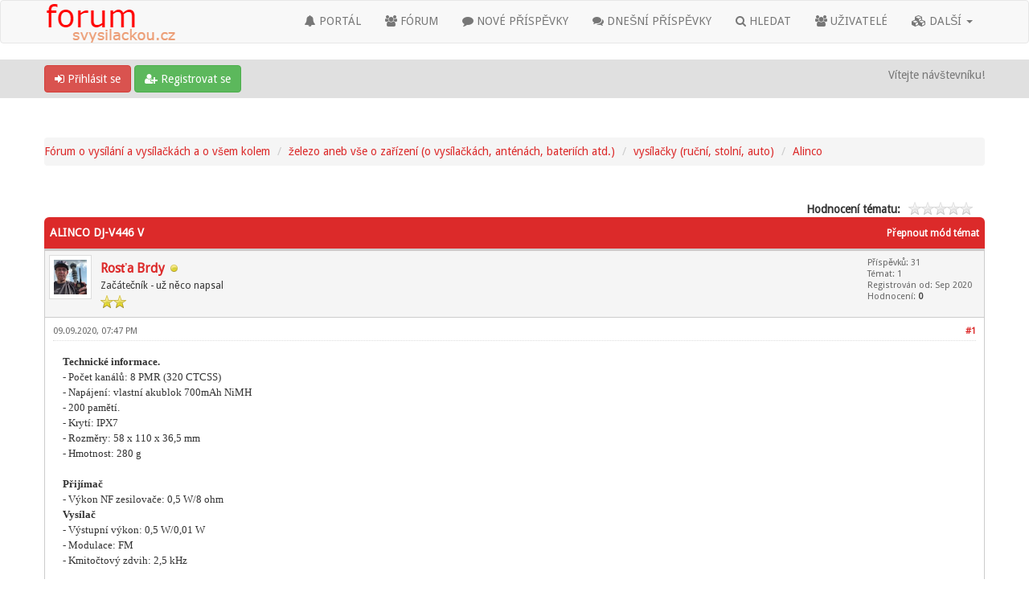

--- FILE ---
content_type: text/html; charset=UTF-8
request_url: https://forum.svysilackou.cz/showthread.php?tid=123&pid=573
body_size: 11684
content:
<!DOCTYPE html><!-- start: showthread -->
<html xml:lang="cs" lang="cs" xmlns="http://www.w3.org/1999/xhtml">
<head>
<title>ALINCO DJ-V446 V</title>
<!-- start: headerinclude -->
<link rel="alternate" type="application/rss+xml" title="Nejnovější témata (RSS 2.0)" href="https://forum.svysilackou.cz/syndication.php" />
<link rel="alternate" type="application/atom+xml" title="Nejnovější témata (Atom 1.0)" href="https://forum.svysilackou.cz/syndication.php?type=atom1.0" />
<link rel="shortcut icon" href="/favicon.ico" />
<meta http-equiv="Content-Type" content="text/html; charset=UTF-8" />
<meta name="viewport" content="width=device-width, initial-scale=1" />

<script type="text/javascript" src="https://forum.svysilackou.cz/jscripts/jquery.js?ver=1823"></script>
<script type="text/javascript" src="https://maxcdn.bootstrapcdn.com/bootstrap/3.3.7/js/bootstrap.min.js"></script>
<script type="text/javascript" src="https://forum.svysilackou.cz/jscripts/jquery.plugins.min.js?ver=1821"></script>
<script type="text/javascript" src="https://forum.svysilackou.cz/jscripts/general.js?ver=1821"></script>
<script type="text/javascript" src="https://forum.svysilackou.cz/images/bootbb/js/tooltip.js"></script>

<link rel="stylesheet" href="https://maxcdn.bootstrapcdn.com/bootstrap/3.3.7/css/bootstrap.min.css" />
<link href='https://fonts.googleapis.com/css?family=Droid+Sans' rel='stylesheet' type='text/css' />
<link rel="stylesheet" href="https://maxcdn.bootstrapcdn.com/font-awesome/4.7.0/css/font-awesome.min.css" />

<link type="text/css" rel="stylesheet" href="https://forum.svysilackou.cz/cache/themes/theme7/global.css?t=1721334623" />
<link type="text/css" rel="stylesheet" href="https://forum.svysilackou.cz/cache/themes/theme1/css3.css?t=1644966000" />
<link type="text/css" rel="stylesheet" href="https://forum.svysilackou.cz/cache/themes/theme1/star_ratings.css?t=1644966000" />
<link type="text/css" rel="stylesheet" href="https://forum.svysilackou.cz/cache/themes/theme1/showthread.css?t=1644966000" />
<link type="text/css" rel="stylesheet" href="https://forum.svysilackou.cz/css.php?stylesheet%5B0%5D=69&stylesheet%5B1%5D=66" />




<script type="text/javascript">
jQuery(document).on('click', '.panel-heading span.clickable', function(e){
    var jQuerythis = jQuery(this);
	if(!jQuerythis.hasClass('panel-collapsed')) {
		jQuerythis.parents('.panel').find('.panel-body').slideUp();
		jQuerythis.addClass('panel-collapsed');
		jQuerythis.find('i').removeClass('glyphicon-chevron-up').addClass('glyphicon-chevron-down');
	} else {
		jQuerythis.parents('.panel').find('.panel-body').slideDown();
		jQuerythis.removeClass('panel-collapsed');
		jQuerythis.find('i').removeClass('glyphicon-chevron-down').addClass('glyphicon-chevron-up');
	}
})
</script>




<script type="text/javascript">
	lang.unknown_error = "Nastala neznámá chyba.";

	lang.select2_match = "Jeden výsledek je k dispozici, stiskem klávesy Enter jej vyberte.";
	lang.select2_matches = "{1} výsledků je k dispozici, použijte k navigaci šipky nahoru a dolů.";
	lang.select2_nomatches = "Nenalezeny žádné shody.";
	lang.select2_inputtooshort_single = "Zadejte, prosím, 1 nebo více znaků";
	lang.select2_inputtooshort_plural = "Zadejte, prosím, {1} nebo více znaků";
	lang.select2_inputtoolong_single = "Smažte, prosím, 1 znak";
	lang.select2_inputtoolong_plural = "Smažte, prosím, {1} znaků";
	lang.select2_selectiontoobig_single = "Můžete zvolit pouze 1 položku";
	lang.select2_selectiontoobig_plural = "Můžete zvolit pouze {1} položek";
	lang.select2_loadmore = "Načítám další výsledky…";
	lang.select2_searching = "Hledám…";
	
	var templates = {
		modal: '<div class=\"modal\">\
	<div style=\"overflow-y: auto; max-height: 400px;\">\
		<table border=\"0\" cellspacing=\"0\" cellpadding=\"5\" class=\"tborder\">\
			<tr>\
				<td class=\"thead\"><strong>__title__</strong></td>\
			</tr>\
			<tr>\
				<td class=\"trow1\">__message__</td>\
			</tr>\
			<tr>\
				<td class=\"tfoot\">\
					<div style=\"text-align: center\" class=\"modal_buttons\">__buttons__</div>\
				</td>\
			</tr>\
		</table>\
	</div>\
</div>',
		modal_button: '<input type=\"submit\" class=\"button\" value=\"__title__\"/>&nbsp;'
	};
	
	var cookieSecureFlag = "0";
	var cookieDomain = ".forum.svysilackou.cz";
	var cookiePath = "/";
	var cookiePrefix = "";
	var deleteevent_confirm = "Opravdu chcete odstranit tuto událost?";
	var removeattach_confirm = "Opravdu chcete odstranit z příspěvku zvolenou přílohu?";
	var loading_text = 'Nahrávám. <br />Prosím o strpení…';
	var saving_changes = 'Ukládám změny…';
	var use_xmlhttprequest = "1";
	var my_post_key = "5f05c36d5769655f6ffd1a6d4763958c";
	var rootpath = "https://forum.svysilackou.cz";
	var imagepath = "https://forum.svysilackou.cz/images/bootbb";
  	var yes_confirm = "Ano";
	var no_confirm = "Ne";
	var MyBBEditor = null;
	var spinner_image = "https://forum.svysilackou.cz/images/bootbb/spinner.gif";
	var spinner = "<img src='" + spinner_image +"' alt='' />";
	var modal_zindex = 9999;
</script>

<!-- Make videos responsive - https://github.com/davatron5000/FitVids.js (additional video sites added for MyBB) -->
<script type="text/javascript" src="https://forum.svysilackou.cz/images/bootbb/js/jquery.fitvids.js"></script>
<script>
	$(document).ready(function(){
		// Target the iframe parent div
		var bvc = $(".bootbb-video-container");
		//bvc.css("max-width", "800px");
		bvc.fitVids();
	});
</script>
<!-- end: headerinclude -->
<script>
<!--
	var quickdelete_confirm = "Opravdu chcete odstranit tento příspěvek?";
	var quickrestore_confirm = "Opravdu chcete obnovit tento příspěvek?";
	var allowEditReason = "1";
	lang.save_changes = "Uložit změny";
	lang.cancel_edit = "Zrušit úpravy";
	lang.quick_edit_update_error = "Při úpravě příspěvku došlo k chybě:";
	lang.quick_reply_post_error = "Při odesílání příspěvku došlo k chybě:";
	lang.quick_delete_error = "Při mazání příspěvku došlo k chybě:";
	lang.quick_delete_success = "Příspěvek byl úspěšně smazán.";
	lang.quick_delete_thread_success = "Téma bylo úspěšně smazáno.";
	lang.quick_restore_error = "Při obnově příspěvku došlo k chybě:";
	lang.quick_restore_success = "Příspěvek byl úspěšně obnoven.";
	lang.editreason = "Důvod úpravy";
// -->
</script>
<!-- jeditable (jquery) -->
<script src="https://forum.svysilackou.cz/jscripts/report.js?ver=1820"></script>
<script src="https://forum.svysilackou.cz/jscripts/jeditable/jeditable.min.js"></script>
<script src="https://forum.svysilackou.cz/jscripts/thread.js?ver=1822"></script>
</head>
<body>
	<!-- start: header -->
<header>
<div class="navbar navbar-default">
     <div class="container">
          <div class="navbar-header">
               <button type="button" class="navbar-toggle" data-toggle="collapse" data-target=".navbar-ex1-collapse" aria-label="Toggle navigation">
               <span class="icon-bar"></span>
               <span class="icon-bar"></span>
               <span class="icon-bar"></span> 
               </button>
			  
			  <div class="navbar-header scaleimages">
				  <!--<a class="navbar-brand" href="https://forum.svysilackou.cz">BootBB</a>-->
				  <a class="" href="https://forum.svysilackou.cz/"><img src="https://forum.svysilackou.cz/images/bootbb/logo.png" /></a>
			  
			  </div>
          </div>
          <div class="collapse navbar-collapse navbar-ex1-collapse">
			  <ul class="nav navbar-nav navbar-right">
				  <li id="nav-portal"><a href="https://forum.svysilackou.cz/portal.php"><i class="fa fa-bell"></i> PORTÁL</a></li>
               <li id="nav-forums"><a href="https://forum.svysilackou.cz/index.php"><i class="fa fa-group"></i> FÓRUM</a></li>
				<li><a href="https://forum.svysilackou.cz/search.php?action=getnew"><i class="fa fa-comment"></i> NOVÉ PŘÍSPĚVKY</a></li>
            	<li><a href="https://forum.svysilackou.cz/search.php?action=getdaily"><i class="fa fa-comments"></i> DNEŠNÍ PŘÍSPĚVKY</a></li>
               <li id="nav-search"><a href="https://forum.svysilackou.cz/search.php"><i class="fa fa-search"></i> HLEDAT</a></li>
               <li id="nav-member"><a href="https://forum.svysilackou.cz/memberlist.php"><i class="fa fa-users"></i> UŽIVATELÉ</a></li>
				  
<li class="dropdown">
          <a href="#" class="dropdown-toggle" data-toggle="dropdown" role="button" aria-expanded="false"><i class="fa fa-cubes"></i> DALŠÍ <span class="caret"></span></a>
          <ul class="dropdown-menu" role="menu">
			  <li id="nav-help"><a href="https://forum.svysilackou.cz/misc.php?action=help"><i class="fa fa-life-bouy"></i> Nápověda</a></li>
			  <li class="divider"></li>
			  <li id="nav-calendar"><a href="https://forum.svysilackou.cz/calendar.php"><i class="fa fa-calendar"></i> Kalendář</a></li>
          </ul>
</li> 
</ul>
  
          </div>
     </div>
</div>
</header>


<div id="container">
	<a name="top" id="top"></a>
		<div id="header">
			<div id="panel">
				<div class="upper">
					<div class="container">

						<!-- start: header_welcomeblock_guest -->
<span><a href="https://forum.svysilackou.cz/member.php?action=login" onclick="$('#quick_login').modal({ fadeDuration: 250, keepelement: true }); return false;" class="login btn btn-danger" style="color: #fff;"><i class="fa fa-sign-in"></i> Přihlásit se</a> <a href="https://forum.svysilackou.cz/member.php?action=register" class="register btn btn-success" style="color: #fff;"><i class="fa fa-user-plus"></i> Registrovat se</a></span>

<span class="float_right hidden-xs">Vítejte návštevníku!</span>

<br class="clearfix" />
	

				<div class="modal" id="quick_login" style="display: none;">
					<form method="post" action="https://forum.svysilackou.cz/member.php">
						<input name="my_post_key" type="hidden" value="5f05c36d5769655f6ffd1a6d4763958c" />
						<input name="action" type="hidden" value="do_login" />
						<input name="url" type="hidden" value="" />
						<input name="quick_login" type="hidden" value="1" />
						<table width="100%" cellspacing="0" cellpadding="0" border="0" class="tborder">
							<tr>
								<td class="thead" colspan="2"><strong>Přihlásit se</strong></td>
							</tr>
							<tr>
								<td class="trow1" width="25%"><strong>Uživatelské jméno/E-mail:</strong></td>
								<td class="trow1"><input name="quick_username" id="quick_login_username" type="text" value="" class="textbox initial_focus" /></td>
							</tr>
							<tr>
								<td class="trow2"><strong>Heslo:</strong></td>
								<td class="trow2">
									<input name="quick_password" id="quick_login_password" type="password" value="" class="textbox" /> <a href="https://forum.svysilackou.cz/member.php?action=lostpw" class="lost_password">Zapomněl(a) jste heslo?</a>
								</td>
							</tr>
							<tr>
								<td class="trow1">&nbsp;</td>
								<td class="trow1 remember_me">
									<input name="quick_remember" id="quick_login_remember" type="checkbox" value="yes" class="checkbox" checked="checked" />
									<label for="quick_login_remember">Zapamatovat si mě</label>
								</td>
							</tr>
							<tr>
								<td class="trow2" colspan="2">
									<div align="center"><input name="submit" type="submit" class="button" value="Přihlásit se" /></div>
								</td>
							</tr>
						</table>
					</form>
				</div>
				<script type="text/javascript">
					$("#quick_login input[name='url']").val($(location).attr('href'));
				</script>
<!-- end: header_welcomeblock_guest -->
					
					</div>
			</div>
			</div>
	</div>
			</div>
               
				   
                <main class="container">
				<br />
                 <!-- start: nav -->
<ol class="breadcrumb container"><!-- start: nav_bit -->
<li><a href="https://forum.svysilackou.cz/index.php">Fórum o vysílání a vysílačkách a o všem kolem </a></li>
<!-- end: nav_bit --><!-- start: nav_bit -->
<li><a href="forumdisplay.php?fid=8">železo aneb vše o zařízení (o vysílačkách, anténách, bateriích atd.)</a></li>
<!-- end: nav_bit --><!-- start: nav_bit -->
<li><a href="forumdisplay.php?fid=10">vysílačky (ruční, stolní, auto)</a></li>
<!-- end: nav_bit --><!-- start: nav_bit -->
<li><a href="forumdisplay.php?fid=32">Alinco</a></li>
<!-- end: nav_bit --><!-- start: nav_sep_active -->

<!-- end: nav_sep_active --></ol>
<!-- end: nav -->
				
				
				
				
				
				 <!-- BAM --><!-- start: bam_announcement_container -->

<style>
	.bam_announcement.yellow {
		background: #FFF6BF;
		border: 1px solid #FFD324;
	}

	.bam_announcement.green {
		background: #D6ECA6;
		border: 1px solid #8DC93E;
	}

	.bam_announcement.orange {
		background: #f58f10;
		border: 1px solid #926c28;
		color: #fff;
	}

	.bam_announcement.blue {
		background: #ADCBE7;
		border: 1px solid #0F5C8E;
	}

	.bam_announcement.red {
		background: #FBE3E4;
		border: 1px solid #A5161A;
	}

	.bam_announcement.magenta {
		background: #ff64a4;
		border: 1px solid #46042f;
		color: #ffffff;
	}

	.bam_announcement.silver {
		background: #e9eaea;
		border: 1px solid #8291ab;
	}

	.bam_announcement {
		-moz-border-radius: 5px;
		-webkit-border-radius: 5px;
		border-radius: 5px; 
		text-align: center;
		margin: 10px auto;
		padding: 8px 12px;
		background: #EBEBEB;
		color: #000000;
		border: 1px solid #ADADAD;
	}

	.bam_date {
		color: #636161;
		font-size: 0.78em;
		margin-left: 6px;
	}	

	.close_bam_announcement {
		float:right;
		display:inline-block;
		padding-right: 2px;
		padding-left: 2px;
		margin-right: 6px;
		font-weight: bold;
	}
	
	.close_bam_announcement:hover {
		float:right;
		display:inline-block;
		color:#000;
	}

	.bam_nodismiss {
		display: none !important; 
	}

	.bam_slidedown {
		display: none;
	}

	.bam_round {
		-webkit-border-radius: 20px;
		-moz-border-radius: 20px;
		border-radius: 20px;
	}

	.bam_wrapper {
		width: 100%; 
		display: inline-block;
		margin-bottom: 10px;
	}
	
	/* Replace this field with any custom CSS classes. */
</style>
	
	<!-- Don't remove this. Needed for handling announcement dismissals. --> 
<script>
		$(document).ready(function(){
			$('.bam_slidedown').delay(100).slideDown(325);
		});	
		// Allow me to give credit. This was great:  https://lifeofadesigner.com/javascript/hide-dismissed-notifications-with-jquery-and-cookies
	
	$(document).ready(function () {
		if (GetCookie("dismissed-notifications")) {
			$(GetCookie("dismissed-notifications")).hide();
		}
		$(".dismiss-notification").click(function () {
			var alertId = $(this).closest(".bam-unsticky").attr("id"); 
			var dismissedNotifications = GetCookie("dismissed-notifications") + ",#" + alertId; 
			$(this).closest(".bam-unsticky").fadeOut("slow"); 
			SetCookie("dismissed-notifications",dismissedNotifications.replace("null,","")) //update cookie
		});

		// Same as above, but close only. Don't set a cookie. 
		$(".bam-close-notification").click(function () {
			var alertId = $(this).closest(".bam-unsticky").attr("id"); 
			var dismissedNotifications = GetCookie("dismissed-notifications") + ",#" + alertId; 
			$(this).closest(".bam-unsticky").fadeOut("slow"); 
		});

	function SetCookie(sName, sValue) {
		document.cookie = sName + "=" + escape(sValue);
		var date = new Date();
		date.setTime(date.getTime() + (30 * 24 * 60 * 60 * 1000));
		document.cookie += ("; expires=" + date.toUTCString()); 
	}

	function GetCookie(sName) {
		var aCookie = document.cookie.split("; ");
		for (var i=0; i < aCookie.length; i++) {
			var aCrumb = aCookie[i].split("=");
			if (sName == aCrumb[0]) 
				return unescape(aCrumb[1]);
		}
		return null;
	}
	});
</script>
<div class="bam_wrapper"><div class="bam_announcements bam_slidedown"></div></div>
<!-- end: bam_announcement_container --><!-- /BAM -->
<!-- end: header -->
	
	
	<div class="float_left">
		
	</div>
	<div class="float_right">
		
	</div>
	<!-- start: showthread_ratethread -->
<div style="margin-top: 6px; padding-right: 10px;" class="float_right">
		<script type="text/javascript">
		<!--
			lang.ratings_update_error = "";
		// -->
		</script>
		<script type="text/javascript" src="https://forum.svysilackou.cz/jscripts/rating.js?ver=1821"></script>
		<div class="inline_rating">
			<strong class="float_left" style="padding-right: 10px;">Hodnocení tématu:</strong>
			<ul class="star_rating star_rating_notrated" id="rating_thread_123">
				<li style="width: 0%" class="current_rating" id="current_rating_123">0 Hlas(ů) - 0 Průměr</li>
				<li><a class="one_star" title="1 bod z možných 5" href="./ratethread.php?tid=123&amp;rating=1&amp;my_post_key=5f05c36d5769655f6ffd1a6d4763958c">1</a></li>
				<li><a class="two_stars" title="2 body z možných 5" href="./ratethread.php?tid=123&amp;rating=2&amp;my_post_key=5f05c36d5769655f6ffd1a6d4763958c">2</a></li>
				<li><a class="three_stars" title="3 body z možných 5" href="./ratethread.php?tid=123&amp;rating=3&amp;my_post_key=5f05c36d5769655f6ffd1a6d4763958c">3</a></li>
				<li><a class="four_stars" title="4 body z možných 5" href="./ratethread.php?tid=123&amp;rating=4&amp;my_post_key=5f05c36d5769655f6ffd1a6d4763958c">4</a></li>
				<li><a class="five_stars" title="5 bodů z možných 5" href="./ratethread.php?tid=123&amp;rating=5&amp;my_post_key=5f05c36d5769655f6ffd1a6d4763958c">5</a></li>
			</ul>
		</div>
</div>
<!-- end: showthread_ratethread --><br class="clear" />
	<div class="tborder tfixed clear">
		<div class="thead">
				<div class="float_right">
					<span class="smalltext"><a href="javascript:void(0)" id="thread_modes">Přepnout mód témat</a></span>
				</div>
				
					ALINCO DJ-V446 V
			</div>
	</div>
<div id="posts_container">
	<div id="posts">
		<!-- start: postbit -->

<a id="pid436"></a>
<div class="post " style="" id="post_436">
<div class="post_author">
	<!-- start: postbit_avatar -->
<div class="postbit_avatar author_avatar"><a href="member.php?action=profile&amp;uid=47"><img src="https://forum.svysilackou.cz/uploads/avatars/avatar_47.jpg?dateline=1601410030" alt="" width="53" height="55" /></a></div>
<!-- end: postbit_avatar -->
	<div class="author_information">
			<strong><span class="largetext"><a href="https://forum.svysilackou.cz/member.php?action=profile&amp;uid=47">Rosťa Brdy</a></span></strong> <!-- start: postbit_offline -->
<span class="online_status status_offline" title="Offline"></span>
<!-- end: postbit_offline --><br />
			<span class="smalltext">
				Začátečník - už něco napsal<br />
				<span class="postbit_userstars"><img src="images/star.png" alt="*" /><img src="images/star.png" alt="*" /><br /></span>
				
			</span>
	</div>
	<div class="author_statistics">
		<!-- start: postbit_author_user -->
	Příspěvků: 31<br />
	Témat: 1<br />
	Registrován od: Sep 2020
	<!-- start: postbit_reputation -->
<br />Hodnocení: <!-- start: postbit_reputation_formatted_link -->
<a href="reputation.php?uid=47"><strong class="reputation_neutral">0</strong></a>
<!-- end: postbit_reputation_formatted_link -->
<!-- end: postbit_reputation --><br />
<!-- end: postbit_author_user -->
		<span class="smalltext"></span>
	</div>
</div>
<div class="post_content">
	<div class="post_head">
		<!-- start: postbit_posturl -->
<div class="float_right" style="vertical-align: top">
<strong><a href="showthread.php?tid=123&amp;pid=436#pid436" title="ALINCO DJ-V446 V">#1</a></strong>

</div>
<!-- end: postbit_posturl -->
		
		<h1 aria-label="Příspěvek: 1 od Rosťa Brdy" style="display:inline;font-size:9px;"><!-- helps navigation for screen readers --></h1>
		<span class="post_date">09.09.2020, 07:47 PM </span>
		
	</div>
	<div class="post_body scaleimages" id="pid_436">
		<span style="font-weight: bold;" class="mycode_b"><span style="font-size: small;" class="mycode_size"><span style="font-family: verdana, geneva;" class="mycode_font">Technické informace.</span></span></span><br />
<span style="font-size: small;" class="mycode_size"><span style="font-family: verdana, geneva;" class="mycode_font">- Počet kanálů: 8 PMR (320 CTCSS)</span></span><br />
<span style="font-size: small;" class="mycode_size"><span style="font-family: verdana, geneva;" class="mycode_font">- Napájení: vlastní akublok 700mAh NiMH</span></span><br />
<span style="font-size: small;" class="mycode_size"><span style="font-family: verdana, geneva;" class="mycode_font">- 200 pamětí.</span></span><br />
<span style="font-size: small;" class="mycode_size"><span style="font-family: verdana, geneva;" class="mycode_font">- Krytí: IPX7</span></span><br />
<span style="font-size: small;" class="mycode_size"><span style="font-family: verdana, geneva;" class="mycode_font">- Rozměry: 58 x 110 x 36,5 mm</span></span><br />
<span style="font-size: small;" class="mycode_size"><span style="font-family: verdana, geneva;" class="mycode_font">- Hmotnost: 280 g </span></span><br />
<br />
<span style="font-weight: bold;" class="mycode_b"><span style="font-size: small;" class="mycode_size"><span style="font-family: verdana, geneva;" class="mycode_font">Přijímač</span></span></span><br />
<span style="font-size: small;" class="mycode_size"><span style="font-family: verdana, geneva;" class="mycode_font">- Výkon NF zesilovače: 0,5 W/8 ohm </span></span><br />
<span style="font-weight: bold;" class="mycode_b"><span style="font-size: small;" class="mycode_size"><span style="font-family: verdana, geneva;" class="mycode_font">Vysílač</span></span></span><br />
<span style="font-size: small;" class="mycode_size"><span style="font-family: verdana, geneva;" class="mycode_font">- Výstupní výkon: 0,5 W/0,01 W</span></span><br />
<span style="font-size: small;" class="mycode_size"><span style="font-family: verdana, geneva;" class="mycode_font">- Modulace: FM</span></span><br />
<span style="font-size: small;" class="mycode_size"><span style="font-family: verdana, geneva;" class="mycode_font">- Kmitočtový zdvih: 2,5 kHz</span></span><br />
<br />
<span style="font-weight: bold;" class="mycode_b"><span style="font-size: small;" class="mycode_size"><span style="font-family: verdana, geneva;" class="mycode_font">Sada obsahuje:</span></span></span><br />
<span style="font-size: small;" class="mycode_size"><span style="font-family: verdana, geneva;" class="mycode_font">- Radiostanici</span></span><br />
<span style="font-size: small;" class="mycode_size"><span style="font-family: verdana, geneva;" class="mycode_font">- Akumulátor EBP65 (700mAh NiMH)</span></span><br />
<span style="font-size: small;" class="mycode_size"><span style="font-family: verdana, geneva;" class="mycode_font">- Nabíječ EDC147</span></span>

	</div>
	
	<!-- start: postbit_signature -->
<div class="postbit_signature signature scaleimages">
<hr /><span style="color: #0074D9;" class="mycode_color">Sencor SMR 600</span>, <span style="color: #17B529;" class="mycode_color">Midland G9 PRO</span>, <span style="color: #FF30DC;" class="mycode_color">Silvercrest B2,<span style="color: #E86E04;" class="mycode_color"><span style="color: #4CEA5E;" class="mycode_color">Yaesu VX-8E</span>, Alan 42 DS</span></span>
</div>
<!-- end: postbit_signature -->
	<div class="post_meta" id="post_meta_436">
		
		<div class="post_edit align_right smalltext float_right" id="edited_by_436"><!-- start: postbit_editedby -->
<div class="edited_post postbit_edited postbit_editedby postbit_editedpost">(Tento příspěvek byl naposledy změněn: 10.09.2020, 05:40 AM uživatelem <a href="https://forum.svysilackou.cz/member.php?action=profile&amp;uid=47">Rosťa Brdy</a>.)</div>
<!-- end: postbit_editedby --></div>
	</div>
	
	
</div>
<div class="post_controls">
	<div class="postbit_buttons author_buttons float_left">
		<!-- start: postbit_find -->
<a href="search.php?action=finduser&amp;uid=47" title="Vyhledat všechny příspěvky tohoto uživatele" class="postbit_find"><span>Hledat</span></a>
<!-- end: postbit_find -->
	</div>
	<div class="postbit_buttons post_management_buttons float_right">
		<!-- start: postbit_quote -->
<a href="newreply.php?tid=123&amp;replyto=436" title="Citovat tento příspěvek v odpovědi" class="postbit_quote postbit_mirage"><span>Odpovědět</span></a>
<!-- end: postbit_quote -->
	</div>
</div>
</div>
<!-- end: postbit --><!-- start: postbit -->

<a id="pid445"></a>
<div class="post " style="" id="post_445">
<div class="post_author">
	<!-- start: postbit_avatar -->
<div class="postbit_avatar author_avatar"><a href="member.php?action=profile&amp;uid=47"><img src="https://forum.svysilackou.cz/uploads/avatars/avatar_47.jpg?dateline=1601410030" alt="" width="53" height="55" /></a></div>
<!-- end: postbit_avatar -->
	<div class="author_information">
			<strong><span class="largetext"><a href="https://forum.svysilackou.cz/member.php?action=profile&amp;uid=47">Rosťa Brdy</a></span></strong> <!-- start: postbit_offline -->
<span class="online_status status_offline" title="Offline"></span>
<!-- end: postbit_offline --><br />
			<span class="smalltext">
				Začátečník - už něco napsal<br />
				<span class="postbit_userstars"><img src="images/star.png" alt="*" /><img src="images/star.png" alt="*" /><br /></span>
				
			</span>
	</div>
	<div class="author_statistics">
		<!-- start: postbit_author_user -->
	Příspěvků: 31<br />
	Témat: 1<br />
	Registrován od: Sep 2020
	<!-- start: postbit_reputation -->
<br />Hodnocení: <!-- start: postbit_reputation_formatted_link -->
<a href="reputation.php?uid=47"><strong class="reputation_neutral">0</strong></a>
<!-- end: postbit_reputation_formatted_link -->
<!-- end: postbit_reputation --><br />
<!-- end: postbit_author_user -->
		<span class="smalltext"></span>
	</div>
</div>
<div class="post_content">
	<div class="post_head">
		<!-- start: postbit_posturl -->
<div class="float_right" style="vertical-align: top">
<strong><a href="showthread.php?tid=123&amp;pid=445#pid445" title="RE: ALINCO DJ-V446 V">#2</a></strong>

</div>
<!-- end: postbit_posturl -->
		
		<h1 aria-label="Příspěvek: 2 od Rosťa Brdy" style="display:inline;font-size:9px;"><!-- helps navigation for screen readers --></h1>
		<span class="post_date">10.09.2020, 05:40 AM </span>
		
	</div>
	<div class="post_body scaleimages" id="pid_445">
		Má někdo tuto stanici ? Jak maká/citlivost příjmu a jak funguje Squelch ?

	</div>
	
	<!-- start: postbit_signature -->
<div class="postbit_signature signature scaleimages">
<hr /><span style="color: #0074D9;" class="mycode_color">Sencor SMR 600</span>, <span style="color: #17B529;" class="mycode_color">Midland G9 PRO</span>, <span style="color: #FF30DC;" class="mycode_color">Silvercrest B2,<span style="color: #E86E04;" class="mycode_color"><span style="color: #4CEA5E;" class="mycode_color">Yaesu VX-8E</span>, Alan 42 DS</span></span>
</div>
<!-- end: postbit_signature -->
	<div class="post_meta" id="post_meta_445">
		
		<div class="post_edit align_right smalltext float_right" id="edited_by_445"></div>
	</div>
	
	
</div>
<div class="post_controls">
	<div class="postbit_buttons author_buttons float_left">
		<!-- start: postbit_find -->
<a href="search.php?action=finduser&amp;uid=47" title="Vyhledat všechny příspěvky tohoto uživatele" class="postbit_find"><span>Hledat</span></a>
<!-- end: postbit_find -->
	</div>
	<div class="postbit_buttons post_management_buttons float_right">
		<!-- start: postbit_quote -->
<a href="newreply.php?tid=123&amp;replyto=445" title="Citovat tento příspěvek v odpovědi" class="postbit_quote postbit_mirage"><span>Odpovědět</span></a>
<!-- end: postbit_quote -->
	</div>
</div>
</div>
<!-- end: postbit --><!-- start: postbit -->

<a id="pid573"></a>
<div class="post " style="" id="post_573">
<div class="post_author">
	<!-- start: postbit_avatar -->
<div class="postbit_avatar author_avatar"><a href="member.php?action=profile&amp;uid=36"><img src="https://forum.svysilackou.cz/uploads/avatars/avatar_36.jpg?dateline=1617570504" alt="" width="46" height="55" /></a></div>
<!-- end: postbit_avatar -->
	<div class="author_information">
			<strong><span class="largetext"><a href="https://forum.svysilackou.cz/member.php?action=profile&amp;uid=36">Saruman</a></span></strong> <!-- start: postbit_offline -->
<span class="online_status status_offline" title="Offline"></span>
<!-- end: postbit_offline --><br />
			<span class="smalltext">
				OK7SE<br />
				<span class="postbit_userstars"><img src="images/star.png" alt="*" /><img src="images/star.png" alt="*" /><img src="images/star.png" alt="*" /><br /></span>
				
			</span>
	</div>
	<div class="author_statistics">
		<!-- start: postbit_author_user -->
	Příspěvků: 53<br />
	Témat: 5<br />
	Registrován od: Sep 2020
	<!-- start: postbit_reputation -->
<br />Hodnocení: <!-- start: postbit_reputation_formatted_link -->
<a href="reputation.php?uid=36"><strong class="reputation_positive">6</strong></a>
<!-- end: postbit_reputation_formatted_link -->
<!-- end: postbit_reputation --><br />
<!-- end: postbit_author_user -->
		<span class="smalltext"></span>
	</div>
</div>
<div class="post_content">
	<div class="post_head">
		<!-- start: postbit_posturl -->
<div class="float_right" style="vertical-align: top">
<strong><a href="showthread.php?tid=123&amp;pid=573#pid573" title="RE: ALINCO DJ-V446 V">#3</a></strong>

</div>
<!-- end: postbit_posturl -->
		
		<h1 aria-label="Příspěvek: 3 od Saruman" style="display:inline;font-size:9px;"><!-- helps navigation for screen readers --></h1>
		<span class="post_date">17.09.2020, 04:22 PM </span>
		
	</div>
	<div class="post_body scaleimages" id="pid_573">
		<blockquote class="mycode_quote"><cite><span> (10.09.2020, 05:40 AM)</span>Rosťa Brdy Napsal(a): <a href="https://forum.svysilackou.cz/showthread.php?pid=445#pid445" class="quick_jump">&nbsp;</a></cite>Má někdo tuto stanici ? Jak maká/citlivost příjmu a jak funguje Squelch ?</blockquote><br />
Mám ji, ale moc nedoporučuji. Interní baterie nic nevydrží, teprve s packem na 6 AA baterií a Eneloopkama se dá používat. Příjimač mi připadá vesměs odolný, ale to bude dáno i nízkou citlivostí. Nevím, kolik to má papírově, ale na Fatře, když Alinco A40 slyšelo v klidu R3, V446 jen šuměla a signál nebylo možné nijak dotočit. Dlužno dodat, že má vesměs dobré ovládání. Kdo ji chce, tomu jsem schopen prodat dva kusy, ale sám už bych po ní nesáhl. Raději bych vyzkoušel A446.

	</div>
	
	
	<div class="post_meta" id="post_meta_573">
		
		<div class="post_edit align_right smalltext float_right" id="edited_by_573"></div>
	</div>
	
	
</div>
<div class="post_controls">
	<div class="postbit_buttons author_buttons float_left">
		<!-- start: postbit_find -->
<a href="search.php?action=finduser&amp;uid=36" title="Vyhledat všechny příspěvky tohoto uživatele" class="postbit_find"><span>Hledat</span></a>
<!-- end: postbit_find -->
	</div>
	<div class="postbit_buttons post_management_buttons float_right">
		<!-- start: postbit_quote -->
<a href="newreply.php?tid=123&amp;replyto=573" title="Citovat tento příspěvek v odpovědi" class="postbit_quote postbit_mirage"><span>Odpovědět</span></a>
<!-- end: postbit_quote -->
	</div>
</div>
</div>
<!-- end: postbit -->
	</div>
</div>
	
			<div class="tfoot row">
				<div class="col-sm-6">
					<strong>&laquo; <a href="showthread.php?tid=123&amp;action=nextoldest">Starší</a> | <a href="showthread.php?tid=123&amp;action=nextnewest">Novější</a> &raquo;</strong>
				</div>
				<div class="col-sm-6"><!-- start: showthread_search -->
	<div class="float_right">
		<form action="search.php" method="post">
			<input type="hidden" name="action" value="thread" />
			<input type="hidden" name="tid" value="123" />
			<input type="text" name="keywords" value="Zadat klíčová slova" onfocus="if(this.value == 'Zadat klíčová slova') { this.value = ''; }" onblur="if(this.value=='') { this.value='Zadat klíčová slova'; }" class="textbox" size="25" />
			<input type="submit" class="button" value="Hledat v tématu" />
		</form>
	</div>
<!-- end: showthread_search --></div>
			</div>
	<div class="float_left">
		
	</div>
	<div class="float_right">
		
	</div>
	<br class="clear" />
	
	
	
	<br />
	<div class="float_left">
		<ul class="thread_tools">
			<!-- start: showthread_printthread -->
<li class="printable"><a href="printthread.php?tid=123">Zobrazit verzi pro tisk</a></li>
<!-- end: showthread_printthread -->
			
			
			
		</ul>
	</div>

	<div class="float_right" style="text-align: right;">
		
		<!-- start: forumjump_advanced -->
<form action="forumdisplay.php" method="get">
<span class="smalltext">Přejít na fórum:</span>
<select name="fid" class="forumjump">
<option value="-4">Soukromé zprávy</option>
<option value="-3">Nastavení uživatele</option>
<option value="-5">Kdo je online</option>
<option value="-2">Hledat</option>
<option value="-1">Domů</option>
<!-- start: forumjump_bit -->
<option value="75" > BAZAR</option>
<!-- end: forumjump_bit --><!-- start: forumjump_bit -->
<option value="76" >-- nabízím (je k prodeji, prodávám)</option>
<!-- end: forumjump_bit --><!-- start: forumjump_bit -->
<option value="77" >-- poptávám (sháním, chtěl bych si pořídit)</option>
<!-- end: forumjump_bit --><!-- start: forumjump_bit -->
<option value="84" >-- Zajímavé zboží z inzerce</option>
<!-- end: forumjump_bit --><!-- start: forumjump_bit -->
<option value="20" > teorie, zákony, frekvence atd.</option>
<!-- end: forumjump_bit --><!-- start: forumjump_bit -->
<option value="21" >-- rozdělení pásma, frekvence</option>
<!-- end: forumjump_bit --><!-- start: forumjump_bit -->
<option value="22" >-- oprávnění, hláskovací tabulky, zkratky atd.</option>
<!-- end: forumjump_bit --><!-- start: forumjump_bit -->
<option value="27" >-- důležité a zajímavé odkazy jinam</option>
<!-- end: forumjump_bit --><!-- start: forumjump_bit -->
<option value="1" > vše o vysílání tedy o provozu samotném ...</option>
<!-- end: forumjump_bit --><!-- start: forumjump_bit -->
<option value="4" >-- provoz v HAM pásmech</option>
<!-- end: forumjump_bit --><!-- start: forumjump_bit -->
<option value="93" >---- Reporty nejen z portable</option>
<!-- end: forumjump_bit --><!-- start: forumjump_bit -->
<option value="6" >-- provoz v leteckém pásmu</option>
<!-- end: forumjump_bit --><!-- start: forumjump_bit -->
<option value="15" >-- provoz v CB pásmu</option>
<!-- end: forumjump_bit --><!-- start: forumjump_bit -->
<option value="3" >-- provoz v PMR pásmu</option>
<!-- end: forumjump_bit --><!-- start: forumjump_bit -->
<option value="5" >-- provoz na SDÍLENÝCH kmitočtech</option>
<!-- end: forumjump_bit --><!-- start: forumjump_bit -->
<option value="7" >-- provoz v lodním pásmu</option>
<!-- end: forumjump_bit --><!-- start: forumjump_bit -->
<option value="24" >-- digitální provoz kdekoliv</option>
<!-- end: forumjump_bit --><!-- start: forumjump_bit -->
<option value="30" >-- spojení pomocí Zello a jiných podobných ...</option>
<!-- end: forumjump_bit --><!-- start: forumjump_bit -->
<option value="18" >-- soutěže aneb kde se mohu ukázat</option>
<!-- end: forumjump_bit --><!-- start: forumjump_bit -->
<option value="19" >-- lokality, kopce, rozhledny pro vysílání</option>
<!-- end: forumjump_bit --><!-- start: forumjump_bit -->
<option value="48" >---- středočeský kraj</option>
<!-- end: forumjump_bit --><!-- start: forumjump_bit -->
<option value="49" >---- plzeňský kraj</option>
<!-- end: forumjump_bit --><!-- start: forumjump_bit -->
<option value="50" >---- ústecký kraj</option>
<!-- end: forumjump_bit --><!-- start: forumjump_bit -->
<option value="51" >---- jihočeský kraj</option>
<!-- end: forumjump_bit --><!-- start: forumjump_bit -->
<option value="52" >---- hlavní město praha</option>
<!-- end: forumjump_bit --><!-- start: forumjump_bit -->
<option value="53" >---- liberecký kraj</option>
<!-- end: forumjump_bit --><!-- start: forumjump_bit -->
<option value="54" >---- karlovarský kraj</option>
<!-- end: forumjump_bit --><!-- start: forumjump_bit -->
<option value="55" >---- královéhradecký kraj</option>
<!-- end: forumjump_bit --><!-- start: forumjump_bit -->
<option value="56" >---- pardubický kraj</option>
<!-- end: forumjump_bit --><!-- start: forumjump_bit -->
<option value="57" >---- kraj vysočina</option>
<!-- end: forumjump_bit --><!-- start: forumjump_bit -->
<option value="58" >---- jihomoravský kraj</option>
<!-- end: forumjump_bit --><!-- start: forumjump_bit -->
<option value="59" >---- olomoucký kraj</option>
<!-- end: forumjump_bit --><!-- start: forumjump_bit -->
<option value="60" >---- moravskoslezký kraj</option>
<!-- end: forumjump_bit --><!-- start: forumjump_bit -->
<option value="61" >---- zlínský kraj</option>
<!-- end: forumjump_bit --><!-- start: forumjump_bit -->
<option value="31" >-- software pro provoz</option>
<!-- end: forumjump_bit --><!-- start: forumjump_bit -->
<option value="45" >-- vysíláme v zahraničí</option>
<!-- end: forumjump_bit --><!-- start: forumjump_bit -->
<option value="86" >-- LoRa - Long Range</option>
<!-- end: forumjump_bit --><!-- start: forumjump_bit -->
<option value="87" >---- Meshtastic </option>
<!-- end: forumjump_bit --><!-- start: forumjump_bit -->
<option value="9" > posloucháme (cokoliv)</option>
<!-- end: forumjump_bit --><!-- start: forumjump_bit -->
<option value="16" >-- věci okolo SDR - hardware a software</option>
<!-- end: forumjump_bit --><!-- start: forumjump_bit -->
<option value="17" >-- zajímavé frekvence pro poslech</option>
<!-- end: forumjump_bit --><!-- start: forumjump_bit -->
<option value="29" >-- posloucháme rozhlas (DX příjem)</option>
<!-- end: forumjump_bit --><!-- start: forumjump_bit -->
<option value="8" > železo aneb vše o zařízení (o vysílačkách, anténách, bateriích atd.)</option>
<!-- end: forumjump_bit --><!-- start: forumjump_bit -->
<option value="10" >-- vysílačky (ruční, stolní, auto)</option>
<!-- end: forumjump_bit --><!-- start: forumjump_bit -->
<option value="62" >---- Anytone</option>
<!-- end: forumjump_bit --><!-- start: forumjump_bit -->
<option value="32" selected="selected">---- Alinco</option>
<!-- end: forumjump_bit --><!-- start: forumjump_bit -->
<option value="41" >---- Baofeng</option>
<!-- end: forumjump_bit --><!-- start: forumjump_bit -->
<option value="74" >---- CRT</option>
<!-- end: forumjump_bit --><!-- start: forumjump_bit -->
<option value="73" >---- Elix</option>
<!-- end: forumjump_bit --><!-- start: forumjump_bit -->
<option value="40" >---- Intek</option>
<!-- end: forumjump_bit --><!-- start: forumjump_bit -->
<option value="38" >---- Icom</option>
<!-- end: forumjump_bit --><!-- start: forumjump_bit -->
<option value="80" >---- Kenwood</option>
<!-- end: forumjump_bit --><!-- start: forumjump_bit -->
<option value="39" >---- Maas</option>
<!-- end: forumjump_bit --><!-- start: forumjump_bit -->
<option value="33" >---- Motorola</option>
<!-- end: forumjump_bit --><!-- start: forumjump_bit -->
<option value="34" >---- Midland</option>
<!-- end: forumjump_bit --><!-- start: forumjump_bit -->
<option value="42" >---- President</option>
<!-- end: forumjump_bit --><!-- start: forumjump_bit -->
<option value="64" >---- Radioddity</option>
<!-- end: forumjump_bit --><!-- start: forumjump_bit -->
<option value="35" >---- Sencor</option>
<!-- end: forumjump_bit --><!-- start: forumjump_bit -->
<option value="36" >---- Sivercrest</option>
<!-- end: forumjump_bit --><!-- start: forumjump_bit -->
<option value="47" >---- Team</option>
<!-- end: forumjump_bit --><!-- start: forumjump_bit -->
<option value="63" >---- TYT</option>
<!-- end: forumjump_bit --><!-- start: forumjump_bit -->
<option value="44" >---- Vertex</option>
<!-- end: forumjump_bit --><!-- start: forumjump_bit -->
<option value="46" >---- Wouxun</option>
<!-- end: forumjump_bit --><!-- start: forumjump_bit -->
<option value="37" >---- Yaesu</option>
<!-- end: forumjump_bit --><!-- start: forumjump_bit -->
<option value="43" >---- ostatní značky výše neuvedené</option>
<!-- end: forumjump_bit --><!-- start: forumjump_bit -->
<option value="12" >-- antény a kabely a konektory</option>
<!-- end: forumjump_bit --><!-- start: forumjump_bit -->
<option value="14" >-- scannery (ruční i stolní)</option>
<!-- end: forumjump_bit --><!-- start: forumjump_bit -->
<option value="69" >-- napájení, baterie atd.</option>
<!-- end: forumjump_bit --><!-- start: forumjump_bit -->
<option value="23" >-- hotspoty (Pi-Star, MMDVM a podobně)</option>
<!-- end: forumjump_bit --><!-- start: forumjump_bit -->
<option value="13" >-- ostatní příslušenství a doplňky</option>
<!-- end: forumjump_bit --><!-- start: forumjump_bit -->
<option value="28" >-- software k vysílačkám (programování, nastavení, codeplugy atd.)</option>
<!-- end: forumjump_bit --><!-- start: forumjump_bit -->
<option value="66" > co se jinam nevešlo ...</option>
<!-- end: forumjump_bit --><!-- start: forumjump_bit -->
<option value="82" >-- picobalóny (picobaloons)</option>
<!-- end: forumjump_bit --><!-- start: forumjump_bit -->
<option value="67" >-- o čemkoliv jiném co souvisí s vysíláním</option>
<!-- end: forumjump_bit --><!-- start: forumjump_bit -->
<option value="68" >-- o čemkoliv jiném co je úplně mimo mísu ...</option>
<!-- end: forumjump_bit --><!-- start: forumjump_bit -->
<option value="25" > o tomto fóru</option>
<!-- end: forumjump_bit --><!-- start: forumjump_bit -->
<option value="26" >-- náměty, nápady, stížnosti, kecy a kecičky a tak ...</option>
<!-- end: forumjump_bit -->
</select>
<!-- start: gobutton -->
<input type="submit" class="button" value="OK" />
<!-- end: gobutton -->
</form>
<script type="text/javascript">
$(".forumjump").on('change', function() {
	var option = $(this).val();

	if(option < 0)
	{
		window.location = 'forumdisplay.php?fid='+option;
	}
	else
	{
		window.location = 'forumdisplay.php?fid='+option;
	}
});
</script>
<!-- end: forumjump_advanced -->
	</div>
	<br class="clear" />
	<!-- start: showthread_usersbrowsing -->
<br />
<span class="smalltext">Uživatel(é) prohlížející tohle téma: 1 host(ů)</span>
<br />
<!-- end: showthread_usersbrowsing -->
	<!-- start: footer -->
<div style="clear:both"><div style="padding-top: 10px"><!-- start: nav -->
<ol class="breadcrumb container"><!-- start: nav_bit -->
<li><a href="https://forum.svysilackou.cz/index.php">Fórum o vysílání a vysílačkách a o všem kolem </a></li>
<!-- end: nav_bit --><!-- start: nav_bit -->
<li><a href="forumdisplay.php?fid=8">železo aneb vše o zařízení (o vysílačkách, anténách, bateriích atd.)</a></li>
<!-- end: nav_bit --><!-- start: nav_bit -->
<li><a href="forumdisplay.php?fid=10">vysílačky (ruční, stolní, auto)</a></li>
<!-- end: nav_bit --><!-- start: nav_bit -->
<li><a href="forumdisplay.php?fid=32">Alinco</a></li>
<!-- end: nav_bit --><!-- start: nav_sep_active -->

<!-- end: nav_sep_active --></ol>
<!-- end: nav --></div></div>
</main>

<div class="blankspace"></div>

<footer id="footer">
	<!-- Matomo -->
<script>
  var _paq = window._paq = window._paq || [];
  /* tracker methods like "setCustomDimension" should be called before "trackPageView" */
  _paq.push(['trackPageView']);
  _paq.push(['enableLinkTracking']);
  (function() {
    var u="https://matomo.jezekus.net/";
    _paq.push(['setTrackerUrl', u+'matomo.php']);
    _paq.push(['setSiteId', '2']);
    var d=document, g=d.createElement('script'), s=d.getElementsByTagName('script')[0];
    g.async=true; g.src=u+'matomo.js'; s.parentNode.insertBefore(g,s);
  })();
</script>
<noscript><p><img referrerpolicy="no-referrer-when-downgrade" src="https://matomo.jezekus.net/matomo.php?idsite=2&amp;rec=1" style="border:0;" alt="" /></p></noscript>
<!-- End Matomo Code -->

	<div class="container">
    <div class="row">
		
        <div class="col-sm-4 foot">
			<h3>About Our Community</h3>
			<p>Discuss about various topics in our community and have fun while doing so. Welcome to Fórum o vysílání a vysílačkách a o všem kolem </p>
			
		</div>		
		

		<div class="col-sm-4 foot">
			<h3>Quick Links</h3>
			<p>

 				<a href="https://forum.svysilackou.cz/" class="btn btn-success" style="color: #fff;" data-toggle="tooltip" data-placement="bottom" data-original-title="Domů"><i class="fa fa-home"></i></a>
				
				<a href="https://forum.svysilackou.cz/archive/index.php?thread-123.html" class="btn btn-danger" style="color: #fff;" data-toggle="tooltip" data-placement="bottom" data-original-title="Odlehčený režim"><i class="fa fa-archive"></i></a>
				
				<a href="#" target="_blank"  rel="noopener" class="btn btn-primary" style="color: #fff;" data-toggle="tooltip" data-placement="bottom" data-original-title="Become a Fan"><i class="fa fa-facebook-square"></i></a>
				
				<a href="#" target="_blank"  rel="noopener" class="btn btn-info" style="color: #fff;" data-toggle="tooltip" data-placement="bottom" data-original-title="Follow Us"><i class="fa fa-twitter"></i></a>
				
				<a href="https://forum.svysilackou.cz/misc.php?action=syndication" class="btn btn-warning" style="color: #fff;" data-toggle="tooltip" data-placement="bottom" title="" data-original-title="RSS"><i class="fa fa-rss"></i></a>
				<br/>
				<a href="misc.php?action=markread&amp;my_post_key=5f05c36d5769655f6ffd1a6d4763958c" class="btn btn-danger" style="color: #fff; margin-top:10px" data-toggle="tooltip" data-placement="bottom" data-original-title="Označit všechna fóra jako přečtená"><i class="fa fa-book"></i> Označit všechna fóra jako přečtená</a><br /><br />
				
				
				</p>

		</div>
		
		<div class="col-sm-4 foot">
			
			 <h3>Reach Us</h3>
			 
<p><a href="contact.php" class="btn btn-primary" style="color: #fff;" data-toggle="tooltip" data-placement="bottom" title="" data-original-title="Contact Us"><i class="fa fa-envelope"></i> Kontakty</a>&nbsp;
			
			<a href="showteam.php" class="btn btn-danger" style="color: #fff;" data-toggle="tooltip" data-placement="bottom" title="" data-original-title="Meet Our Team"><i class="fa fa-users"></i> Tým fóra</a></p>
		</div>
		
		
		
		<!-- The following piece of code allows MyBB to run scheduled tasks. DO NOT REMOVE --><!-- start: task_image -->
<img src="https://forum.svysilackou.cz/task.php" height="1" alt="" />
<!-- end: task_image --><!-- End task image code -->
		</div>
	
	</div>

	
<div id="copyright">
	<div class="container">
			<div class="pull-right"><!-- start: footer_themeselect -->
<div class="theme">
<form method="POST" action="/showthread.php" id="theme_select">
	<input type="hidden" name="tid" value="123" />
<input type="hidden" name="pid" value="573" />

	<input type="hidden" name="my_post_key" value="5f05c36d5769655f6ffd1a6d4763958c" />
	<!-- start: footer_themeselector -->
<select name="theme" onchange="MyBB.changeTheme();">
<optgroup label="Změna vzhledu fóra">
<!-- start: usercp_themeselector_option -->
<option value="2">Default</option>
<!-- end: usercp_themeselector_option --><!-- start: usercp_themeselector_option -->
<option value="3">Simplicity by Rooloo</option>
<!-- end: usercp_themeselector_option --><!-- start: usercp_themeselector_option -->
<option value="7">BootBB</option>
<!-- end: usercp_themeselector_option --><!-- start: usercp_themeselector_option -->
<option value="12">Flatty150</option>
<!-- end: usercp_themeselector_option -->
</optgroup>
</select>
<!-- end: footer_themeselector -->
	<!-- start: gobutton -->
<input type="submit" class="button" value="OK" />
<!-- end: gobutton -->
</form>
</div>
<!-- end: footer_themeselect --></div>
			<div class="pull-left">
				<!-- MyBB is free software developed and maintained by a volunteer community.
					It would be much appreciated by the MyBB Group if you left the full copyright and "powered by" notice intact,
					to show your support for MyBB.  If you choose to remove or modify the copyright below,
					you may be refused support on the MyBB Community Forums.

					This is free software, support us and we'll support you. -->
				Toto fórum jede na software <a href="https://www.mybb.com" target="_blank"  rel="noopener" style="color: #fff;" >MyBB</a>. <a href="https://www.toplist.cz"><script language="JavaScript" type="text/javascript">
<!--
document.write('<img src="https://toplist.cz/count.asp?id=1801205&logo=btn&http='+
escape(document.referrer)+'&t='+escape(document.title)+
'&wi='+escape(window.screen.width)+'&he='+escape(window.screen.height)+'&cd='+
escape(window.screen.colorDepth)+'" width="80" height="15" border=0 alt="TOPlist" />');
//--></script><noscript><img src="https://toplist.cz/count.asp?id=1801205&logo=btn" border="0"
alt="TOPlist" width="80" height="15" /></noscript></a><!-- End powered by -->
				
			</div>
	</div>

</div>

</footer>

<!-- Fix for MentionMe popup window position -->
<script type="text/javascript">
	var MentionMe = (function(m) {
	m.customSCEditorContainerOffset = {
		left: 0,
		top: 2,
	};

	return m;
})(MentionMe || {});
</script>
<!-- End Fix for MentionMe popup window position -->
<!-- end: footer -->
	<div id="thread_modes_popup" class="popup_menu" style="display: none;"><div class="popup_item_container"><a href="showthread.php?mode=linear&amp;tid=123&amp;pid=573#pid573" class="popup_item">Lineární mód</a></div><div class="popup_item_container"><a href="showthread.php?mode=threaded&amp;tid=123&amp;pid=573#pid573" class="popup_item">Tématický mód</a></div></div>
	<script type="text/javascript">
	// <!--
		if(use_xmlhttprequest == "1")
		{
			$("#thread_modes").popupMenu();
		}
	// -->
	</script>
	<script type="text/javascript">
		var thread_deleted = "0";
		if(thread_deleted == "1")
		{
			$("#quick_reply_form, .new_reply_button, .thread_tools, .inline_rating").hide();
			$("#moderator_options_selector option.option_mirage").attr("disabled","disabled");
		}
	</script>
</body>
</html>
<!-- end: showthread -->